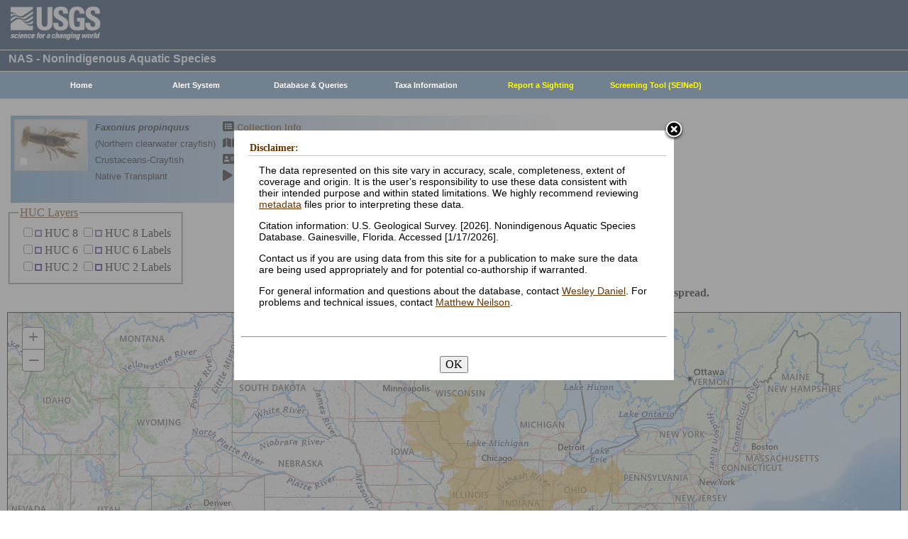

--- FILE ---
content_type: text/html; charset=utf-8
request_url: https://nas.er.usgs.gov/queries/SpeciesAnimatedMap.aspx?SpeciesID=2249
body_size: 27761
content:


<!DOCTYPE HTML>
<html lang="en">
<head id="Head1"><meta http-equiv="X-UA-Compatible" content="IE=9" /><title>
	Nonindigenous Aquatic Species
</title><link href="/css/nas?v=iQJqYGG-P7Uqgx9paqprgu_ndEr_vz7ctRXErizdO_o1" rel="stylesheet"/>
<script src="/js/nas?v=xzbCoAJSS0j9Xxo1ze6fX0pHOQlyKDrO_jRo4Do6C3Y1"></script>

    <link rel="Stylesheet" href="https://js.arcgis.com/3.17/esri/css/esri.css" />
    <link href="/css/animated?v=p8I7f_wODvFJBq_vUuhTClvs-si2BrlfuUmsX6-D-UU1" rel="stylesheet"/>

    <script type="text/javascript">
        var app = {
            minLat: 30,
            maxLat: 46.33644,
            minLon: -105.04689,
            maxLon: -75.51064,
            minYear: 1929,
            maxYear: 2022,
            json: '[[[-89.13204,38.86857]],[],[],[],[],[],[],[],[],[],[],[],[],[],[],[],[],[],[],[],[],[],[],[],[],[],[],[],[],[],[],[],[],[],[],[],[],[],[],[],[],[],[],[],[],[[-90.29259,45.54694]],[],[],[],[],[],[],[],[],[[-88.97415,39.12933],[-89.6558,46.01856],[-89.08826,39.10199]],[],[],[],[],[[-89.840159,46.218005],[-89.66135,46.12473],[-89.895994,46.209393]],[],[[-89.67728,46.03082]],[],[],[],[],[],[],[],[],[],[],[],[],[[-89.53333,45.96667],[-89.66666,46.01667],[-89.63333,46],[-89.88333,46.2],[-89.51667,45.98333],[-89.61667,46.03333],[-89.65,46.01667],[-89.65,46.11666],[-89.06667,46.28333]],[],[],[],[],[],[],[[-105.041571,37.243893],[-105.04392,37.24225],[-105.04689,37.218],[-105.04689,37.218],[-105.04554,37.20883]],[],[],[],[[-75.51064,41.22602],[-89.45256,46.33644],[-75.51064,41.22602]],[[-75.51926,41.22072],[-75.5193,41.22063]],[[-76.482,42.4307]],[],[],[],[],[],[[-75.51064,41.22602]]]',
            hucs: "'02020001','02020002','02020003','02020004','02020005','02020006','02040101','02040102','02050101','02050102','02050103','02050104','02050105','04010101','04010102','04010201','04010301','04010302','04020101','04020103','04020105','04020201','04020202','04030101','04030102','04030103','04030104','04030105','04030108','04030109','04030110','04030111','04030112','04030113','04030114','04030201','04030202','04030203','04030204','04040001','04040002','04040003','04050001','04050002','04050003','04050004','04050005','04050006','04050007','04060101','04060102','04060103','04060104','04060105','04070003','04070004','04070005','04070006','04070007','04080101','04080102','04080103','04080104','04080201','04080202','04080203','04080204','04080205','04080206','04090001','04090002','04090003','04090004','04100001','04100002','04100003','04100004','04100005','04100006','04100007','04100008','04100009','04100010','04100011','04100012','04100013','04110001','04110002','04110003','04110004','04120101','04120102','04120103','04130001','04130002','04130003','04140101','04140102','04140201','04140202','04140203','04140301','04140302','04180000','04190000','04200001','04200002','04240002','04260000','04270101','04280002','04290001','04290002','04290003','04290004','04290005','04290006','04290007','04290008','04300101','04300102','04300103','04300104','04300105','04300106','04300107','04300108','04300109','04300201','05010001','05010002','05010003','05010004','05030101','05030102','05030103','05030104','05030105','05040001','05040002','05040003','05040006','05060001','05080001','05080002','05080003','05120101','05120102','05120103','05120104','05120105','05120106','05120107','05120108','05120109','05120110','05120111','05120112','05120113','05120114','05120201','05120202','05120203','05120204','05120205','05120206','05120208','05140202','07040004','07040006','07040008','07060001','07060002','07060003','07060004','07060005','07060006','07070003','07070004','07070005','07070006','07080101','07080102','07080103','07080201','07080202','07080205','07090001','07090002','07090003','07090004','07090005','07090006','07090007','07120001','07120002','07120003','07120004','07120005','07120006','07120007','07130001','07130002','07130003','07130004','07130005','07130006','07130008','07130009','07130011','07140201'",
            gisUrl: "https://nas.er.usgs.gov/ag-nasgeo01/rest/services/NAS2/nas/MapServer"
        };
        var map = {};
    </script>
    <script src="/js/animated?v=zBfsr1o0C3dMFlp-PIvGmraD5L0buKlXq45pYII3AZY1"></script>

    <script src="https://js.arcgis.com/3.17/init.js" type="text/javascript"></script>

    <!-- Google tag (gtag.js) -->
    <script async src="https://www.googletagmanager.com/gtag/js?id=G-WFDNHB26VD"></script>
    <script>
        window.dataLayer = window.dataLayer || [];
        function gtag() { dataLayer.push(arguments); }
        gtag('js', new Date());

        gtag('config', 'G-WFDNHB26VD');
    </script>

    <!-- Google Universal Analytics -->
    <script type="text/javascript">
        var _gaq = _gaq || [];
        _gaq.push(['_setAccount', 'UA-25972996-1']);
        _gaq.push(['_gat._anonymizeIp']);
        _gaq.push(['_trackPageview']);

        (function () {
            var ga = document.createElement('script'); ga.type = 'text/javascript'; ga.async = true;
            ga.src = ('https:' == document.location.protocol ? 'https://ssl' : 'http://www') + '.google-analytics.com/ga.js';
            var s = document.getElementsByTagName('script')[0]; s.parentNode.insertBefore(ga, s);
        })();
    </script>

    
    

    <script type="text/javascript">
        /* removes progress screen once new window is visible */
        //$(window).load(function () { // depreciated since jquery 1.8
        $(window).on('load', function () {
            $("#Spinner").fadeOut("fast");
            ToggleSpinnerBlock(false);
        });

        function ToggleSpinnerBlock(Visible) {
            document.getElementById("SpinnerContainer").style.display = Visible ? "block" : "none";
            document.getElementById("Spinner").style.display = Visible ? "block" : "none";
        }

        function ShowSpinner() {
            if (typeof (Page_ClientValidate) == 'function') {
                Page_ClientValidate();
            }

            if (Page_IsValid) {
                ToggleSpinnerBlock(true);
                return true; // postback will continue
            }
            else {
                return false; // do not do postback
            }
        }

        function pageLoad() {
            ToggleSpinnerBlock(false);
        }

    </script>

    <style type="text/css">
        div#SpinnerContainer {
            position: absolute;
            display: none;
            left: 0;
            right: 0;
            top: 0;
            bottom: 0;
            background-color: #fff;
            opacity: 0.4;
            filter: alpha(opacity=40); /* For IE8 and earlier */
            z-index: 1000; /* Important to set this */
        }

        div#Spinner {
            /*position: absolute;*/
            position: fixed;
            display: none;
            width: 100px;
            height: 100px;
            top: 35%;
            left: 44%;
            z-index: 1001;
            overflow: auto;
            border: 1px solid black;
            border-radius: 5px;
            box-shadow: 5px 5px 5px #666666;
        }

        div#Spinner {
            overflow-x: hidden;
            overflow-y: hidden;
        }
    </style>

    <script src="/assets/uswds/dist/js/uswds-init.min.js"></script>
    

    <!-- Google Tag Manager -->
    <script>(function (w, d, s, l, i) {
            w[l] = w[l] || []; w[l].push({
                'gtm.start':
                    new Date().getTime(), event: 'gtm.js'
            }); var f = d.getElementsByTagName(s)[0],
                j = d.createElement(s), dl = l != 'dataLayer' ? '&l=' + l : ''; j.async = true; j.src =
                    'https://www.googletagmanager.com/gtm.js?id=' + i + dl; f.parentNode.insertBefore(j, f);
        })(window, document, 'script', 'dataLayer', 'GTM-TKQR8KP');</script>
    <!-- End Google Tag Manager -->

</head>

<body>

    

    <!-- BEGIN USGS Applications Header Template -->
    <!-- Google Tag Manager (noscript) -->
    <noscript>
        <iframe sandbox src="https://www.googletagmanager.com/ns.html?id=GTM-TKQR8KP"
            height="0" width="0" style="display: none; visibility: hidden"></iframe>
    </noscript>
    <!-- End Google Tag Manager (noscript) -->
    <header id="navbar" class="header-nav" role="banner">
        <div class="tmp-container">
            <!-- primary navigation bar -->
            <!-- search bar-->
            <div class="header-search">
                <a class="logo-header" href="https://www.usgs.gov/" title="Home">
                    <img class="img" src="/images/logo.png" alt="Home" />
                </a>
                <form action="https://www.usgs.gov/science-explorer-results" method="GET" id="search-box">
                    <div class="fa-wrapper">
                        <label for="se_search" class="only">Search</label>
                        <input id="se_search" type="search" name="es" placeholder="Search">
                        <button class="fa fa-search" type="submit">
                            <span class="only">Search</span>
                        </button>
                    </div>
                </form>
            </div>
            <!-- end search bar-->
        </div>
        <!-- end header-container-->
    </header>
    <!-- END USGS Applications Header Template -->

    <form name="form1" method="post" action="./SpeciesAnimatedMap.aspx?SpeciesID=2249" id="form1">
<div>
<input type="hidden" name="__VIEWSTATE" id="__VIEWSTATE" value="LwB3fpqc5RWOs6kSjOinEmPsNWRlmyD+k87CxbusikzogTOJEe7uaK/CKXqrg9CYwGNUpsZXNX39i/gzR5Pbrh/t45qNWWnFX+0w5XhBQ8TKypvfxaLYHZIYIy9U5bhwettD1Id0csyEQVgLZZhIu0GITkmEqhpZXR96JOFHi0jH1N+mhbSXZ/Qdyr0LOCZo6SMB5KNK7nw0B5yqNd7oyj1E/dei5dViZvT/AhX6p/IMtzTtO2PtnpNzZI+aZ0so" />
</div>

<div>

	<input type="hidden" name="__VIEWSTATEGENERATOR" id="__VIEWSTATEGENERATOR" value="E1A3FCF9" />
</div>
        
        <div id="SpinnerContainer"></div>
        <div id="Spinner" style="background: url(/Images/spinner.gif) no-repeat center #fff; z-index: 110000;"></div>

        <div class="wrapper">
            <!-- BEGIN USGS Header Template -->
            <div id="entire-header">
                <div class="showWhenPrinting">
                    <br />
                </div>
                <div id="usgstitle">
                    <p>NAS - Nonindigenous Aquatic Species</p>

                </div>


                <div class="menu_back hideWhenPrinting">
                </div>

                <div class="logo hideWhenPrinting">
                    <div id="no-logo" style="height: 75px"></div>
                </div>

                <div class="menu_item hideWhenPrinting">
                    <div class="menu">
                        <ul>
                            
                            <li><a class="hide" href="/default.aspx"><b>Home</b></a>
                                <ul>
                                    <li><a href="/about/default.aspx">About NAS</a></li>
                                    <li><a href="/about/staff.aspx">Staff    </a></li>
                                    <li><a href="/about/faq.aspx">FAQ      </a></li>
                                    <li><a href="/about/partners.aspx">Partners </a></li>
                                    
                                </ul>
                            </li>
                            
                            <li><a class="hide" href="/AlertSystem/default.aspx"><b>Alert System</b></a>
                                <ul>
                                    <li><a href="/AlertSystem/default.aspx">Browse Archive        </a></li>
                                    <li><a href="/Alertsystem/howitworks.aspx">Flowchart-How It Works</a></li>
                                    <li><a href="/AlertSystem/about.aspx">About                 </a></li>
                                    <li><a href="/Alertsystem/AlertsStats.aspx">User Statistics       </a></li>
                                    <li><a class="hide" href="/AlertSystem/default.aspx"><b>Email Alert Sign-up</b></a>
                                        <ul>
                                            <li><a href="/AlertSystem/Register.aspx">Register</a></li>
                                            <li><a href="/AlertSystem/alerts.aspx">Login   </a></li>
                                        </ul>
                                    </li>
                                </ul>
                            </li>
                            
                            <li><a class="hide" href="/queries/default.aspx"><b>Database & Queries</b></a>
                                <ul>
                                    <li><a class="hide" href="/queries/default.aspx"><b>NAS Database</b></a>
                                        <ul>
                                            <li><a class="hide" href="/queries/SpSimpleSearch.aspx"><b>Text Queries</b></a>
                                                <ul>
                                                    <li><a href="/queries/SpSimpleSearch.aspx">Simple  </a></li>
                                                    <li><a href="/queries/SpSearch.aspx">Advanced</a></li>
                                                </ul>
                                            </li>
                                            <li><a href="/queries/StateSearch.aspx">Query By State </a></li>
                                            <li><a href="/queries/stco.aspx">Query By County</a></li>
                                            <li><a href="/queries/huc2.aspx">Query By HUC 2 </a></li>
                                            <li><a href="/queries/huc6_us.aspx">Query By HUC 6 </a></li>
                                            <li><a href="/queries/huc8.aspx">Query By HUC 8 </a></li>
                                            <li><a href="/viewer/omap.aspx">Spatial Query</a></li>
                                        </ul>
                                    </li>
                                    <li><a href="/graphs/default.aspx">Graphs & Charts   </a></li>
                                    <li><a href="/queries/references/default.aspx">Reference Database</a></li>
                                    <li><a class="hide" href="/about/faq.aspx"><b>Database Info</b></a>
                                        <ul>
                                            <li><a href="/about/faq.aspx">Database FAQ</a></li>
                                            <li><a href="/about/Metadata.aspx">Metadata</a></li>
                                            <li><a href="/disclaimer.aspx">Data Disclaimer</a></li>
                                            <li><a href="/about/DBCharacterization.aspx">Database Characterization</a></li>
                                            <li><a href="/eDNA/">eDNA</a></li>
                                        </ul>
                                    </li>
                                    <li><a href="/api/documentation.aspx">API Documentation</a></li>
                                    <li><a href="/disclaimer.aspx">Data Disclaimer</a></li>
                                    
                                </ul>
                            </li>
                            
                            <li><a class="hide" href="/taxgroup/default.aspx"><b>Taxa Information</b></a>
                                <ul>
                                    <li><a class="hide" href="/taxgroup/default.aspx"><b>Vertebrates</b></a>
                                        <ul>
                                            <li><a href="/taxgroup/amphibians/">Amphibians   </a></li>
                                            <li><a href="/taxgroup/fish/default.aspx">Fishes       </a></li>
                                            <li><a href="/taxgroup/mammals/default.aspx">Mammals      </a></li>
                                            <li><a href="/taxgroup/marinefish/default.aspx">Marine Fishes</a></li>
                                            <li><a href="/taxgroup/reptiles/default.aspx">Reptiles     </a></li>
                                        </ul>
                                    </li>
                                    <li><a class="hide" href="/taxgroup/default.aspx"><b>Invertebrates</b></a>
                                        <ul>
                                            <li><a href="/taxgroup/Bryozoans/default.aspx">Bryozoans    </a></li>
                                            <li><a href="/taxgroup/Coelenterates/default.aspx">Coelenterates</a></li>
                                            <li><a href="/taxgroup/Crustaceans/default.aspx">Crustaceans  </a></li>
                                            <li><a href="/taxgroup/Mollusks/default.aspx">Mollusks     </a></li>
                                        </ul>
                                    </li>
                                    <li><a href="/taxgroup/Plants/default.aspx">Plants       </a></li>
                                </ul>
                            </li>
                            
                            <li><a class="hide" href="/SightingReport.aspx" style="color: Yellow"><b>Report a Sighting</b></a>
                            </li>
                            
                            <li><a href="/SEINED" style="color: Yellow"><b>Screening Tool (SEINeD)</b></a>
                            </li>
                        </ul>
                    </div>
                </div>
            </div>
            

            <div style="margin-left: 10px; margin-right: 10px">
                
    <div class='speciesbox'><div class='boximageside'><a href='https://nas.er.usgs.gov/XIMAGESERVERX/2019/20190320151106.jpg'class='highslide' onclick='return hs.expand(this)'><img src='/Thumbnail.ashx?filename=/XIMAGESERVERX/2019/20190320151106.jpg&height=100' alt='Faxonius propinquus'></a></div><div class='boxtext'><b><i>Faxonius propinquus</i></b><br>(Northern clearwater crayfish)<br />Crustaceans-Crayfish<br />Native Transplant</div><div class='boxlink hideWhenPrinting'><i class='fa fa-list-alt'             style='font-size:larger' alt='Collection Info'></i> <a href='/queries/collectioninfo.aspx?SpeciesID=2249'>Collection Info</a><br /><i class='fa fa-map'                  style='font-size:larger' alt='Point Map'></i> <a href='/viewer/omap.aspx?SpeciesID=2249'>Point Map</a><br /><i class='fa fa-address-card'         style='font-size:larger' alt='Species Profile'></i> <a href='/queries/FactSheet.aspx?speciesID=2249'>Species Profile</a><br /><i class='fa fa-play'                 style='font-size:larger' alt='Animated Map'></i> <a href='/queries/SpeciesAnimatedMap.aspx?speciesID=2249'>Animated Map</a><br /></div></div>
    <div id="huc" style="float:left;width:30%;min-width:100px;max-width:250px">
        <fieldset>
            <legend><a href="https://nas.er.usgs.gov/hucs.aspx" target="_blank">HUC Layers</a></legend>
            <div id="theRefLayers"></div>
        </fieldset>
    </div>
    <div id="controls" style="float:left;width:70%">
        <div><label><input id="cumulative" type="checkbox" checked="checked" /> Cumulative</label></div>
        <div><label><input id="skip" type="checkbox" /> Skip years with no recorded sightings</label></div>
        <div>
            <img id="iconPrev" src="../images/icons/previous.png" alt="Previous" />&nbsp;
            <img id="iconPause" src="../images/icons/pause.png" alt="Pause" />
            <img id="iconPlay" src="../images/icons/play.png" alt="Play" />&nbsp;
            <img id="iconNext" src="../images/icons/next.png" alt="Next" />
        </div>
        <div id="slider"></div>
        <div id="year"></div>
        <strong>Note: Time series reflects NAS data and may not accurately reflect actual species spread.</strong>
    </div>
    <div style="clear:both"></div>
    <div id="map">
        <div id="usgsLogoPanel">
            <img src="../viewer/images/usgs.png" alt="USGS Logo" />
        </div>
    </div>
    <div id="disclaimer">
        These data are preliminary or provisional and are subject to revision. They are being provided to meet the need for timely best science. The data have not received final approval by the U.S. Geological Survey (USGS) and are provided on the condition that neither the USGS nor the U.S. Government shall be held liable for any damages resulting from the authorized or unauthorized use of the data.
        <span id="ContentPlaceHolder1_parentDisclaimer"></span>
    </div>

            </div>

            
            
            


            <div class="table4">
                <span id="MessageBoxLabel"></span>
            </div>

            
            <hr style="visibility: hidden" />
            

            <!-- BEGIN USGS Footer Template -->
            <div id="usgsfooter">
                <footer class="footer">
                    <div class="tmp-container">
                        <div class="footer-doi">
                            <ul class="usgsmenu nav">
                                <li class="first leaf usgsmenu-links usgsmenu-level-1"><a href="https://www.doi.gov/privacy">DOI Privacy Policy</a></li>
                                <li class="leaf usgsmenu-links usgsmenu-level-1"><a href="https://www.usgs.gov/laws/policies_notices.html">Legal</a></li>
                                <li class="leaf usgsmenu-links usgsmenu-level-1"><a href="https://www.usgs.gov/accessibility-and-us-geological-survey">Accessibility</a></li>
                                <li class="leaf usgsmenu-links usgsmenu-level-1"><a href="https://www.usgs.gov/sitemap.html">Site Map</a></li>
                                <li class="last leaf usgsmenu-links usgsmenu-level-1"><a href="https://answers.usgs.gov/">Contact USGS</a></li>
                            </ul>
                        </div>

                        <hr style="clear: both">

                        <div class="footer-doi">
                            <ul class="usgsmenu nav">
                                <li class="first leaf usgsmenu-links usgsmenu-level-1"><a href="https://www.doi.gov/">U.S. Department of the Interior</a></li>
                                <li class="leaf usgsmenu-links usgsmenu-level-1"><a href="https://www.doioig.gov/">DOI Inspector General</a></li>
                                <li class="leaf usgsmenu-links usgsmenu-level-1"><a href="https://www.whitehouse.gov/">White House</a></li>
                                <li class="leaf usgsmenu-links usgsmenu-level-1"><a href="https://www.whitehouse.gov/omb/management/egov/">E-gov</a></li>
                                <li class="leaf usgsmenu-links usgsmenu-level-1"><a href="https://www.doi.gov/pmb/eeo/no-fear-act">No Fear Act</a></li>
                                <li class="last leaf usgsmenu-links usgsmenu-level-1"><a href="https://www.usgs.gov/about/organization/science-support/foia">FOIA</a></li>
                            </ul>
                        </div>

                        <div class="footer-social-links">
                            <ul class="social">
                                <li class="follow">Follow</li>
                                <li class="twitter">
                                    <a href="https://twitter.com/usgs" target="_blank" rel="noreferrer noopener">
                                        <i class="fab fa-twitter-square"><span class="only">Twitter</span></i>
                                    </a>
                                </li>
                                <li class="facebook">
                                    <a href="https://facebook.com/usgeologicalsurvey" target="_blank" rel="noreferrer noopener">
                                        <i class="fab fa-facebook-square"><span class="only">Facebook</span></i>
                                    </a>
                                </li>
                                <li class="github">
                                    <a href="https://github.com/usgs" target="_blank" rel="noreferrer noopener">
                                        <i class="fab fa-github"><span class="only">GitHub</span></i>
                                    </a>
                                </li>
                                <li class="flickr">
                                    <a href="https://flickr.com/usgeologicalsurvey" target="_blank" rel="noreferrer noopener">
                                        <i class="fab fa-flickr"><span class="only">Flickr</span></i>
                                    </a>
                                </li>
                                <li class="youtube">
                                    <a href="http://youtube.com/usgs" target="_blank" rel="noreferrer noopener">
                                        <i class="fab fa-youtube"><span class="only">YouTube</span></i>
                                    </a>
                                </li>
                                <li class="instagram">
                                    <a href="https://instagram.com/usgs" target="_blank" rel="noreferrer noopener">
                                        <i class="fab fa-instagram"><span class="only">Instagram</span></i>
                                    </a>
                                </li>
                            </ul>
                        </div>
                    </div>
                </footer>
            </div>
        </div>
        

    <!-- Begin Modal Dialog -->
    <a id="tos" href="#serviceterms" style="visibility: hidden;">Click HERE to Agree to our Terms</a>
    <div style="display: none;">
      <div id="serviceterms" style="width: 600px; height: auto; overflow: hidden">
        <h2>Disclaimer: </h2>
        <div id="anstfArea"></div>
        <p>The data represented on this site vary in accuracy, scale, completeness, extent of coverage and origin. It is the user's responsibility to use these data consistent with their intended purpose and within stated limitations. We highly recommend reviewing <a href="/about/2016-10-24_NAS_Metadata.pdf" target="_blank">metadata</a> files prior to interpreting these data.</p>
        <p>Citation information: U.S. Geological Survey. [2026]. Nonindigenous Aquatic Species Database. Gainesville, Florida. Accessed [1/17/2026].</p>
        <p>Contact us if you are using data from this site for a publication to make sure the data are being used appropriately and for potential co-authorship if warranted.</p>
        <p>For general information and questions about the database, contact <a href=mailto:wdaniel@usgs.gov?subject=General%20question%20about%20NAS%20Database>Wesley Daniel</a>. For problems and technical issues, contact <a href="mailto:mneilson@usgs.gov?subject=Problem%2FTechnical%20question%20with%20NAS%20Database">Matthew Neilson</a>.</p>
        <br />
        <hr />
        <br />
        <center>
      <button type="button" onclick="tosAgree();">OK</button>
     </center>
      </div>
    </div>
    <!-- End Modal Dialog -->

    <input type="hidden" name="__ncforminfo" value="7-6pTf97z3FUywAmNRMWpmOprfVs3H6pqjXLm64YP4F8ToHzqTbW3EEPGDtLPhJMzd1N28hKmjPcqHvkxB_9GFIo04pR-CcGgj_vb11h7oE="/></form>


    
</body>
</html>
